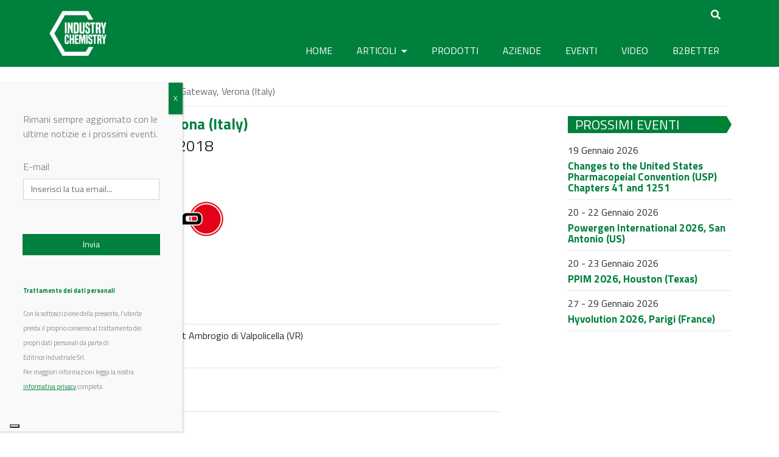

--- FILE ---
content_type: text/html; charset=UTF-8
request_url: https://www.industrychemistry.com/evento/corso-igateway-verona-italy/
body_size: 20045
content:
<!DOCTYPE html>
<html lang="it-IT">
<head>
	<meta charset="UTF-8">
	<meta http-equiv="X-UA-Compatible" content="IE=edge">
	<meta name="viewport" content="width=device-width, initial-scale=1">
	<meta name="mobile-web-app-capable" content="yes">
	<meta name="apple-mobile-web-app-capable" content="yes">
	<meta name="apple-mobile-web-app-title" content="Industry Chemistry - Il media digitale della chimica industriale">
	<link rel="profile" href="https://gmpg.org/xfn/11">
	<link rel="pingback" href="https://www.industrychemistry.com/xmlrpc.php">
	<link href="https://fonts.googleapis.com/css?family=Raleway" rel="stylesheet">
	<link href="https://fonts.googleapis.com/css?family=Titillium+Web:400,700" rel="stylesheet">
    
    <script src="https://kit.fontawesome.com/8b26e95bf4.js" crossorigin="anonymous"></script>
    
	<script>var et_site_url='https://www.industrychemistry.com';var et_post_id='26594';function et_core_page_resource_fallback(a,b){"undefined"===typeof b&&(b=a.sheet.cssRules&&0===a.sheet.cssRules.length);b&&(a.onerror=null,a.onload=null,a.href?a.href=et_site_url+"/?et_core_page_resource="+a.id+et_post_id:a.src&&(a.src=et_site_url+"/?et_core_page_resource="+a.id+et_post_id))}
</script><meta name='robots' content='index, follow, max-image-preview:large, max-snippet:-1, max-video-preview:-1' />
	<style>img:is([sizes="auto" i], [sizes^="auto," i]) { contain-intrinsic-size: 3000px 1500px }</style>
	
	<!-- This site is optimized with the Yoast SEO plugin v24.9 - https://yoast.com/wordpress/plugins/seo/ -->
	<title>Corso IGateway, Verona (Italy) - IndustryChemistry</title>
	<meta name="description" content="Il Corso IGateway è il secondo dei 4 pacchetti di formazione diversificati che la Società Open-Co ha organizzato all&#039;interno del percorso formativo per LIMS Specialist." />
	<link rel="canonical" href="https://www.industrychemistry.com/evento/corso-igateway-verona-italy/" />
	<meta property="og:locale" content="it_IT" />
	<meta property="og:type" content="article" />
	<meta property="og:title" content="Corso IGateway, Verona (Italy) - IndustryChemistry" />
	<meta property="og:description" content="Il Corso IGateway è il secondo dei 4 pacchetti di formazione diversificati che la Società Open-Co ha organizzato all&#039;interno del percorso formativo per LIMS Specialist." />
	<meta property="og:url" content="https://www.industrychemistry.com/evento/corso-igateway-verona-italy/" />
	<meta property="og:site_name" content="Industry Chemistry" />
	<meta property="article:publisher" content="https://www.facebook.com/industrychemistry.com.editriceindustriale" />
	<meta property="article:modified_time" content="2018-05-30T13:31:24+00:00" />
	<meta property="og:image" content="https://www.industrychemistry.com/wp-content/uploads/2018/05/open-co-1.jpg" />
	<meta property="og:image:width" content="320" />
	<meta property="og:image:height" content="200" />
	<meta property="og:image:type" content="image/jpeg" />
	<meta name="twitter:card" content="summary_large_image" />
	<meta name="twitter:site" content="@IndustryChem" />
	<meta name="twitter:label1" content="Tempo di lettura stimato" />
	<meta name="twitter:data1" content="1 minuto" />
	<script type="application/ld+json" class="yoast-schema-graph">{"@context":"https://schema.org","@graph":[{"@type":"WebPage","@id":"https://www.industrychemistry.com/evento/corso-igateway-verona-italy/","url":"https://www.industrychemistry.com/evento/corso-igateway-verona-italy/","name":"Corso IGateway, Verona (Italy) - IndustryChemistry","isPartOf":{"@id":"https://www.industrychemistry.com/#website"},"primaryImageOfPage":{"@id":"https://www.industrychemistry.com/evento/corso-igateway-verona-italy/#primaryimage"},"image":{"@id":"https://www.industrychemistry.com/evento/corso-igateway-verona-italy/#primaryimage"},"thumbnailUrl":"https://www.industrychemistry.com/wp-content/uploads/2018/05/open-co-1.jpg","datePublished":"2018-05-30T13:26:16+00:00","dateModified":"2018-05-30T13:31:24+00:00","description":"Il Corso IGateway è il secondo dei 4 pacchetti di formazione diversificati che la Società Open-Co ha organizzato all'interno del percorso formativo per LIMS Specialist.","breadcrumb":{"@id":"https://www.industrychemistry.com/evento/corso-igateway-verona-italy/#breadcrumb"},"inLanguage":"it-IT","potentialAction":[{"@type":"ReadAction","target":["https://www.industrychemistry.com/evento/corso-igateway-verona-italy/"]}]},{"@type":"ImageObject","inLanguage":"it-IT","@id":"https://www.industrychemistry.com/evento/corso-igateway-verona-italy/#primaryimage","url":"https://www.industrychemistry.com/wp-content/uploads/2018/05/open-co-1.jpg","contentUrl":"https://www.industrychemistry.com/wp-content/uploads/2018/05/open-co-1.jpg","width":320,"height":200,"caption":"open-co"},{"@type":"BreadcrumbList","@id":"https://www.industrychemistry.com/evento/corso-igateway-verona-italy/#breadcrumb","itemListElement":[{"@type":"ListItem","position":1,"name":"Home","item":"https://www.industrychemistry.com/"},{"@type":"ListItem","position":2,"name":"Eventi","item":"https://www.industrychemistry.com/eventi/"},{"@type":"ListItem","position":3,"name":"Corso IGateway, Verona (Italy)"}]},{"@type":"WebSite","@id":"https://www.industrychemistry.com/#website","url":"https://www.industrychemistry.com/","name":"Industry Chemistry","description":"Il media digitale della chimica industriale","publisher":{"@id":"https://www.industrychemistry.com/#organization"},"potentialAction":[{"@type":"SearchAction","target":{"@type":"EntryPoint","urlTemplate":"https://www.industrychemistry.com/?s={search_term_string}"},"query-input":{"@type":"PropertyValueSpecification","valueRequired":true,"valueName":"search_term_string"}}],"inLanguage":"it-IT"},{"@type":"Organization","@id":"https://www.industrychemistry.com/#organization","name":"Industry Chemistry","url":"https://www.industrychemistry.com/","logo":{"@type":"ImageObject","inLanguage":"it-IT","@id":"https://www.industrychemistry.com/#/schema/logo/image/","url":"https://www.industrychemistry.com/wp-content/uploads/2023/10/cropped-logo_ic_512x512.png","contentUrl":"https://www.industrychemistry.com/wp-content/uploads/2023/10/cropped-logo_ic_512x512.png","width":512,"height":512,"caption":"Industry Chemistry"},"image":{"@id":"https://www.industrychemistry.com/#/schema/logo/image/"},"sameAs":["https://www.facebook.com/industrychemistry.com.editriceindustriale","https://x.com/IndustryChem"]}]}</script>
	<!-- / Yoast SEO plugin. -->


<link rel='dns-prefetch' href='//maps.googleapis.com' />
<link rel='dns-prefetch' href='//cdn.jsdelivr.net' />
<link rel='dns-prefetch' href='//fonts.googleapis.com' />
<link rel='dns-prefetch' href='//use.fontawesome.com' />
<script type="text/javascript">
/* <![CDATA[ */
window._wpemojiSettings = {"baseUrl":"https:\/\/s.w.org\/images\/core\/emoji\/15.0.3\/72x72\/","ext":".png","svgUrl":"https:\/\/s.w.org\/images\/core\/emoji\/15.0.3\/svg\/","svgExt":".svg","source":{"concatemoji":"https:\/\/www.industrychemistry.com\/wp-includes\/js\/wp-emoji-release.min.js?ver=6.7.4"}};
/*! This file is auto-generated */
!function(i,n){var o,s,e;function c(e){try{var t={supportTests:e,timestamp:(new Date).valueOf()};sessionStorage.setItem(o,JSON.stringify(t))}catch(e){}}function p(e,t,n){e.clearRect(0,0,e.canvas.width,e.canvas.height),e.fillText(t,0,0);var t=new Uint32Array(e.getImageData(0,0,e.canvas.width,e.canvas.height).data),r=(e.clearRect(0,0,e.canvas.width,e.canvas.height),e.fillText(n,0,0),new Uint32Array(e.getImageData(0,0,e.canvas.width,e.canvas.height).data));return t.every(function(e,t){return e===r[t]})}function u(e,t,n){switch(t){case"flag":return n(e,"\ud83c\udff3\ufe0f\u200d\u26a7\ufe0f","\ud83c\udff3\ufe0f\u200b\u26a7\ufe0f")?!1:!n(e,"\ud83c\uddfa\ud83c\uddf3","\ud83c\uddfa\u200b\ud83c\uddf3")&&!n(e,"\ud83c\udff4\udb40\udc67\udb40\udc62\udb40\udc65\udb40\udc6e\udb40\udc67\udb40\udc7f","\ud83c\udff4\u200b\udb40\udc67\u200b\udb40\udc62\u200b\udb40\udc65\u200b\udb40\udc6e\u200b\udb40\udc67\u200b\udb40\udc7f");case"emoji":return!n(e,"\ud83d\udc26\u200d\u2b1b","\ud83d\udc26\u200b\u2b1b")}return!1}function f(e,t,n){var r="undefined"!=typeof WorkerGlobalScope&&self instanceof WorkerGlobalScope?new OffscreenCanvas(300,150):i.createElement("canvas"),a=r.getContext("2d",{willReadFrequently:!0}),o=(a.textBaseline="top",a.font="600 32px Arial",{});return e.forEach(function(e){o[e]=t(a,e,n)}),o}function t(e){var t=i.createElement("script");t.src=e,t.defer=!0,i.head.appendChild(t)}"undefined"!=typeof Promise&&(o="wpEmojiSettingsSupports",s=["flag","emoji"],n.supports={everything:!0,everythingExceptFlag:!0},e=new Promise(function(e){i.addEventListener("DOMContentLoaded",e,{once:!0})}),new Promise(function(t){var n=function(){try{var e=JSON.parse(sessionStorage.getItem(o));if("object"==typeof e&&"number"==typeof e.timestamp&&(new Date).valueOf()<e.timestamp+604800&&"object"==typeof e.supportTests)return e.supportTests}catch(e){}return null}();if(!n){if("undefined"!=typeof Worker&&"undefined"!=typeof OffscreenCanvas&&"undefined"!=typeof URL&&URL.createObjectURL&&"undefined"!=typeof Blob)try{var e="postMessage("+f.toString()+"("+[JSON.stringify(s),u.toString(),p.toString()].join(",")+"));",r=new Blob([e],{type:"text/javascript"}),a=new Worker(URL.createObjectURL(r),{name:"wpTestEmojiSupports"});return void(a.onmessage=function(e){c(n=e.data),a.terminate(),t(n)})}catch(e){}c(n=f(s,u,p))}t(n)}).then(function(e){for(var t in e)n.supports[t]=e[t],n.supports.everything=n.supports.everything&&n.supports[t],"flag"!==t&&(n.supports.everythingExceptFlag=n.supports.everythingExceptFlag&&n.supports[t]);n.supports.everythingExceptFlag=n.supports.everythingExceptFlag&&!n.supports.flag,n.DOMReady=!1,n.readyCallback=function(){n.DOMReady=!0}}).then(function(){return e}).then(function(){var e;n.supports.everything||(n.readyCallback(),(e=n.source||{}).concatemoji?t(e.concatemoji):e.wpemoji&&e.twemoji&&(t(e.twemoji),t(e.wpemoji)))}))}((window,document),window._wpemojiSettings);
/* ]]> */
</script>
<!-- industrychemistry.com is managing ads with Advanced Ads --><script id="indus-ready">
			window.advanced_ads_ready=function(e,a){a=a||"complete";var d=function(e){return"interactive"===a?"loading"!==e:"complete"===e};d(document.readyState)?e():document.addEventListener("readystatechange",(function(a){d(a.target.readyState)&&e()}),{once:"interactive"===a})},window.advanced_ads_ready_queue=window.advanced_ads_ready_queue||[];		</script>
		<style id='wp-emoji-styles-inline-css' type='text/css'>

	img.wp-smiley, img.emoji {
		display: inline !important;
		border: none !important;
		box-shadow: none !important;
		height: 1em !important;
		width: 1em !important;
		margin: 0 0.07em !important;
		vertical-align: -0.1em !important;
		background: none !important;
		padding: 0 !important;
	}
</style>
<link rel='stylesheet' id='wp-block-library-css' href='https://www.industrychemistry.com/wp-includes/css/dist/block-library/style.min.css?ver=6.7.4' type='text/css' media='all' />
<style id='classic-theme-styles-inline-css' type='text/css'>
/*! This file is auto-generated */
.wp-block-button__link{color:#fff;background-color:#32373c;border-radius:9999px;box-shadow:none;text-decoration:none;padding:calc(.667em + 2px) calc(1.333em + 2px);font-size:1.125em}.wp-block-file__button{background:#32373c;color:#fff;text-decoration:none}
</style>
<style id='global-styles-inline-css' type='text/css'>
:root{--wp--preset--aspect-ratio--square: 1;--wp--preset--aspect-ratio--4-3: 4/3;--wp--preset--aspect-ratio--3-4: 3/4;--wp--preset--aspect-ratio--3-2: 3/2;--wp--preset--aspect-ratio--2-3: 2/3;--wp--preset--aspect-ratio--16-9: 16/9;--wp--preset--aspect-ratio--9-16: 9/16;--wp--preset--color--black: #000000;--wp--preset--color--cyan-bluish-gray: #abb8c3;--wp--preset--color--white: #ffffff;--wp--preset--color--pale-pink: #f78da7;--wp--preset--color--vivid-red: #cf2e2e;--wp--preset--color--luminous-vivid-orange: #ff6900;--wp--preset--color--luminous-vivid-amber: #fcb900;--wp--preset--color--light-green-cyan: #7bdcb5;--wp--preset--color--vivid-green-cyan: #00d084;--wp--preset--color--pale-cyan-blue: #8ed1fc;--wp--preset--color--vivid-cyan-blue: #0693e3;--wp--preset--color--vivid-purple: #9b51e0;--wp--preset--gradient--vivid-cyan-blue-to-vivid-purple: linear-gradient(135deg,rgba(6,147,227,1) 0%,rgb(155,81,224) 100%);--wp--preset--gradient--light-green-cyan-to-vivid-green-cyan: linear-gradient(135deg,rgb(122,220,180) 0%,rgb(0,208,130) 100%);--wp--preset--gradient--luminous-vivid-amber-to-luminous-vivid-orange: linear-gradient(135deg,rgba(252,185,0,1) 0%,rgba(255,105,0,1) 100%);--wp--preset--gradient--luminous-vivid-orange-to-vivid-red: linear-gradient(135deg,rgba(255,105,0,1) 0%,rgb(207,46,46) 100%);--wp--preset--gradient--very-light-gray-to-cyan-bluish-gray: linear-gradient(135deg,rgb(238,238,238) 0%,rgb(169,184,195) 100%);--wp--preset--gradient--cool-to-warm-spectrum: linear-gradient(135deg,rgb(74,234,220) 0%,rgb(151,120,209) 20%,rgb(207,42,186) 40%,rgb(238,44,130) 60%,rgb(251,105,98) 80%,rgb(254,248,76) 100%);--wp--preset--gradient--blush-light-purple: linear-gradient(135deg,rgb(255,206,236) 0%,rgb(152,150,240) 100%);--wp--preset--gradient--blush-bordeaux: linear-gradient(135deg,rgb(254,205,165) 0%,rgb(254,45,45) 50%,rgb(107,0,62) 100%);--wp--preset--gradient--luminous-dusk: linear-gradient(135deg,rgb(255,203,112) 0%,rgb(199,81,192) 50%,rgb(65,88,208) 100%);--wp--preset--gradient--pale-ocean: linear-gradient(135deg,rgb(255,245,203) 0%,rgb(182,227,212) 50%,rgb(51,167,181) 100%);--wp--preset--gradient--electric-grass: linear-gradient(135deg,rgb(202,248,128) 0%,rgb(113,206,126) 100%);--wp--preset--gradient--midnight: linear-gradient(135deg,rgb(2,3,129) 0%,rgb(40,116,252) 100%);--wp--preset--font-size--small: 13px;--wp--preset--font-size--medium: 20px;--wp--preset--font-size--large: 36px;--wp--preset--font-size--x-large: 42px;--wp--preset--spacing--20: 0.44rem;--wp--preset--spacing--30: 0.67rem;--wp--preset--spacing--40: 1rem;--wp--preset--spacing--50: 1.5rem;--wp--preset--spacing--60: 2.25rem;--wp--preset--spacing--70: 3.38rem;--wp--preset--spacing--80: 5.06rem;--wp--preset--shadow--natural: 6px 6px 9px rgba(0, 0, 0, 0.2);--wp--preset--shadow--deep: 12px 12px 50px rgba(0, 0, 0, 0.4);--wp--preset--shadow--sharp: 6px 6px 0px rgba(0, 0, 0, 0.2);--wp--preset--shadow--outlined: 6px 6px 0px -3px rgba(255, 255, 255, 1), 6px 6px rgba(0, 0, 0, 1);--wp--preset--shadow--crisp: 6px 6px 0px rgba(0, 0, 0, 1);}:where(.is-layout-flex){gap: 0.5em;}:where(.is-layout-grid){gap: 0.5em;}body .is-layout-flex{display: flex;}.is-layout-flex{flex-wrap: wrap;align-items: center;}.is-layout-flex > :is(*, div){margin: 0;}body .is-layout-grid{display: grid;}.is-layout-grid > :is(*, div){margin: 0;}:where(.wp-block-columns.is-layout-flex){gap: 2em;}:where(.wp-block-columns.is-layout-grid){gap: 2em;}:where(.wp-block-post-template.is-layout-flex){gap: 1.25em;}:where(.wp-block-post-template.is-layout-grid){gap: 1.25em;}.has-black-color{color: var(--wp--preset--color--black) !important;}.has-cyan-bluish-gray-color{color: var(--wp--preset--color--cyan-bluish-gray) !important;}.has-white-color{color: var(--wp--preset--color--white) !important;}.has-pale-pink-color{color: var(--wp--preset--color--pale-pink) !important;}.has-vivid-red-color{color: var(--wp--preset--color--vivid-red) !important;}.has-luminous-vivid-orange-color{color: var(--wp--preset--color--luminous-vivid-orange) !important;}.has-luminous-vivid-amber-color{color: var(--wp--preset--color--luminous-vivid-amber) !important;}.has-light-green-cyan-color{color: var(--wp--preset--color--light-green-cyan) !important;}.has-vivid-green-cyan-color{color: var(--wp--preset--color--vivid-green-cyan) !important;}.has-pale-cyan-blue-color{color: var(--wp--preset--color--pale-cyan-blue) !important;}.has-vivid-cyan-blue-color{color: var(--wp--preset--color--vivid-cyan-blue) !important;}.has-vivid-purple-color{color: var(--wp--preset--color--vivid-purple) !important;}.has-black-background-color{background-color: var(--wp--preset--color--black) !important;}.has-cyan-bluish-gray-background-color{background-color: var(--wp--preset--color--cyan-bluish-gray) !important;}.has-white-background-color{background-color: var(--wp--preset--color--white) !important;}.has-pale-pink-background-color{background-color: var(--wp--preset--color--pale-pink) !important;}.has-vivid-red-background-color{background-color: var(--wp--preset--color--vivid-red) !important;}.has-luminous-vivid-orange-background-color{background-color: var(--wp--preset--color--luminous-vivid-orange) !important;}.has-luminous-vivid-amber-background-color{background-color: var(--wp--preset--color--luminous-vivid-amber) !important;}.has-light-green-cyan-background-color{background-color: var(--wp--preset--color--light-green-cyan) !important;}.has-vivid-green-cyan-background-color{background-color: var(--wp--preset--color--vivid-green-cyan) !important;}.has-pale-cyan-blue-background-color{background-color: var(--wp--preset--color--pale-cyan-blue) !important;}.has-vivid-cyan-blue-background-color{background-color: var(--wp--preset--color--vivid-cyan-blue) !important;}.has-vivid-purple-background-color{background-color: var(--wp--preset--color--vivid-purple) !important;}.has-black-border-color{border-color: var(--wp--preset--color--black) !important;}.has-cyan-bluish-gray-border-color{border-color: var(--wp--preset--color--cyan-bluish-gray) !important;}.has-white-border-color{border-color: var(--wp--preset--color--white) !important;}.has-pale-pink-border-color{border-color: var(--wp--preset--color--pale-pink) !important;}.has-vivid-red-border-color{border-color: var(--wp--preset--color--vivid-red) !important;}.has-luminous-vivid-orange-border-color{border-color: var(--wp--preset--color--luminous-vivid-orange) !important;}.has-luminous-vivid-amber-border-color{border-color: var(--wp--preset--color--luminous-vivid-amber) !important;}.has-light-green-cyan-border-color{border-color: var(--wp--preset--color--light-green-cyan) !important;}.has-vivid-green-cyan-border-color{border-color: var(--wp--preset--color--vivid-green-cyan) !important;}.has-pale-cyan-blue-border-color{border-color: var(--wp--preset--color--pale-cyan-blue) !important;}.has-vivid-cyan-blue-border-color{border-color: var(--wp--preset--color--vivid-cyan-blue) !important;}.has-vivid-purple-border-color{border-color: var(--wp--preset--color--vivid-purple) !important;}.has-vivid-cyan-blue-to-vivid-purple-gradient-background{background: var(--wp--preset--gradient--vivid-cyan-blue-to-vivid-purple) !important;}.has-light-green-cyan-to-vivid-green-cyan-gradient-background{background: var(--wp--preset--gradient--light-green-cyan-to-vivid-green-cyan) !important;}.has-luminous-vivid-amber-to-luminous-vivid-orange-gradient-background{background: var(--wp--preset--gradient--luminous-vivid-amber-to-luminous-vivid-orange) !important;}.has-luminous-vivid-orange-to-vivid-red-gradient-background{background: var(--wp--preset--gradient--luminous-vivid-orange-to-vivid-red) !important;}.has-very-light-gray-to-cyan-bluish-gray-gradient-background{background: var(--wp--preset--gradient--very-light-gray-to-cyan-bluish-gray) !important;}.has-cool-to-warm-spectrum-gradient-background{background: var(--wp--preset--gradient--cool-to-warm-spectrum) !important;}.has-blush-light-purple-gradient-background{background: var(--wp--preset--gradient--blush-light-purple) !important;}.has-blush-bordeaux-gradient-background{background: var(--wp--preset--gradient--blush-bordeaux) !important;}.has-luminous-dusk-gradient-background{background: var(--wp--preset--gradient--luminous-dusk) !important;}.has-pale-ocean-gradient-background{background: var(--wp--preset--gradient--pale-ocean) !important;}.has-electric-grass-gradient-background{background: var(--wp--preset--gradient--electric-grass) !important;}.has-midnight-gradient-background{background: var(--wp--preset--gradient--midnight) !important;}.has-small-font-size{font-size: var(--wp--preset--font-size--small) !important;}.has-medium-font-size{font-size: var(--wp--preset--font-size--medium) !important;}.has-large-font-size{font-size: var(--wp--preset--font-size--large) !important;}.has-x-large-font-size{font-size: var(--wp--preset--font-size--x-large) !important;}
:where(.wp-block-post-template.is-layout-flex){gap: 1.25em;}:where(.wp-block-post-template.is-layout-grid){gap: 1.25em;}
:where(.wp-block-columns.is-layout-flex){gap: 2em;}:where(.wp-block-columns.is-layout-grid){gap: 2em;}
:root :where(.wp-block-pullquote){font-size: 1.5em;line-height: 1.6;}
</style>
<link rel='stylesheet' id='unslider-css-css' href='https://www.industrychemistry.com/wp-content/plugins/advanced-ads-slider/public/assets/css/unslider.css?ver=1.3.2' type='text/css' media='all' />
<link rel='stylesheet' id='slider-css-css' href='https://www.industrychemistry.com/wp-content/plugins/advanced-ads-slider/public/assets/css/slider.css?ver=1.3.2' type='text/css' media='all' />
<link rel='stylesheet' id='nd_options_style-css' href='https://www.industrychemistry.com/wp-content/plugins/nd-shortcodes/css/style.css?ver=6.7.4' type='text/css' media='all' />
<link rel='stylesheet' id='wonderplugin-carousel-engine-css-css' href='https://www.industrychemistry.com/wp-content/plugins/wonderplugin-carousel/engine/wonderplugincarouselengine.css?ver=6.7.4' type='text/css' media='all' />
<link rel='stylesheet' id='hamburger.css-css' href='https://www.industrychemistry.com/wp-content/plugins/wp-responsive-menu/assets/css/wpr-hamburger.css?ver=3.1.8' type='text/css' media='all' />
<link rel='stylesheet' id='wprmenu.css-css' href='https://www.industrychemistry.com/wp-content/plugins/wp-responsive-menu/assets/css/wprmenu.css?ver=3.1.8' type='text/css' media='all' />
<style id='wprmenu.css-inline-css' type='text/css'>
@media only screen and ( max-width: 768px ) {html body div.wprm-wrapper {overflow: scroll;}html body div.wprm-overlay{ background: rgb(0,0,0) }#wprmenu_bar {background-image: url();background-size: cover ;background-repeat: repeat;}#wprmenu_bar {background-color: #00803d;}html body div#mg-wprm-wrap .wpr_submit .icon.icon-search {color: #ffffff;}#wprmenu_bar .menu_title,#wprmenu_bar .wprmenu_icon_menu,#wprmenu_bar .menu_title a {color: #f2f2f2;}#wprmenu_bar .menu_title a {font-size: 20px;font-weight: normal;}#mg-wprm-wrap li.menu-item a {font-size: 15px;text-transform: uppercase;font-weight: normal;}#mg-wprm-wrap li.menu-item-has-children ul.sub-menu a {font-size: 15px;text-transform: uppercase;font-weight: normal;}#mg-wprm-wrap li.current-menu-item > a {background: #5faa63;}#mg-wprm-wrap li.current-menu-item > a,#mg-wprm-wrap li.current-menu-item span.wprmenu_icon{color: #ffffff !important;}#mg-wprm-wrap {background-color: #00803d;}.cbp-spmenu-push-toright,.cbp-spmenu-push-toright .mm-slideout {left: 80% ;}.cbp-spmenu-push-toleft {left: -80% ;}#mg-wprm-wrap.cbp-spmenu-right,#mg-wprm-wrap.cbp-spmenu-left,#mg-wprm-wrap.cbp-spmenu-right.custom,#mg-wprm-wrap.cbp-spmenu-left.custom,.cbp-spmenu-vertical {width: 80%;max-width: 400px;}#mg-wprm-wrap ul#wprmenu_menu_ul li.menu-item a,div#mg-wprm-wrap ul li span.wprmenu_icon {color: #ffffff;}#mg-wprm-wrap ul#wprmenu_menu_ul li.menu-item:valid ~ a{color: #ffffff;}#mg-wprm-wrap ul#wprmenu_menu_ul li.menu-item a:hover {background: #5faa63;color: #ffffff !important;}div#mg-wprm-wrap ul>li:hover>span.wprmenu_icon {color: #ffffff !important;}.wprmenu_bar .hamburger-inner,.wprmenu_bar .hamburger-inner::before,.wprmenu_bar .hamburger-inner::after {background: #ffffff;}.wprmenu_bar .hamburger:hover .hamburger-inner,.wprmenu_bar .hamburger:hover .hamburger-inner::before,.wprmenu_bar .hamburger:hover .hamburger-inner::after {background: #ffffff;}#wprmenu_menu.left {width:80%;left: -80%;right: auto;}#wprmenu_menu.right {width:80%;right: -80%;left: auto;}.wprmenu_bar .hamburger {float: right;}.wprmenu_bar #custom_menu_icon.hamburger {top: px;right: 0px;float: right;background-color: #cccccc;}html body div#wprmenu_bar {height : 42px;}#mg-wprm-wrap.cbp-spmenu-left,#mg-wprm-wrap.cbp-spmenu-right,#mg-widgetmenu-wrap.cbp-spmenu-widget-left,#mg-widgetmenu-wrap.cbp-spmenu-widget-right {top: 42px !important;}#wrapper-navbar{ display: none !important; }.wpr_custom_menu #custom_menu_icon {display: block;}html { padding-top: 42px !important; }#wprmenu_bar,#mg-wprm-wrap { display: block; }div#wpadminbar { position: fixed; }}
</style>
<link rel='stylesheet' id='wpr_icons-css' href='https://www.industrychemistry.com/wp-content/plugins/wp-responsive-menu/inc/assets/icons/wpr-icons.css?ver=3.1.8' type='text/css' media='all' />
<link rel='stylesheet' id='wpum-frontend-css' href='https://www.industrychemistry.com/wp-content/plugins/wp-user-manager/assets/css/wpum.min.css?ver=2.9.12' type='text/css' media='all' />
<link rel='stylesheet' id='et_monarch-css-css' href='https://www.industrychemistry.com/wp-content/plugins/monarch/css/style.css?ver=1.4.14' type='text/css' media='all' />
<link rel='stylesheet' id='et-gf-open-sans-css' href='https://fonts.googleapis.com/css?family=Open+Sans:400,700' type='text/css' media='all' />
<link rel='stylesheet' id='font-awesome-v4shim-css' href='https://www.industrychemistry.com/wp-content/plugins/types/vendor/toolset/toolset-common/res/lib/font-awesome/css/v4-shims.css?ver=5.13.0' type='text/css' media='screen' />
<link rel='stylesheet' id='font-awesome-css' href='https://www.industrychemistry.com/wp-content/plugins/types/vendor/toolset/toolset-common/res/lib/font-awesome/css/all.css?ver=5.13.0' type='text/css' media='screen' />
<link rel='stylesheet' id='child-understrap-style-css' href='https://www.industrychemistry.com/wp-content/themes/understrap-child022/style.css?ver=6.7.4' type='text/css' media='all' />
<link rel='stylesheet' id='child-understrap-styles-css' href='https://www.industrychemistry.com/wp-content/themes/understrap-child022/css/child-theme.min.css?ver=0.2.1' type='text/css' media='all' />
<link rel='stylesheet' id='slick-carousel-css' href='https://cdn.jsdelivr.net/npm/slick-carousel@1.8.1/slick/slick.css?ver=1.8.1' type='text/css' media='all' />
<link rel='stylesheet' id='searchwp-forms-css' href='https://www.industrychemistry.com/wp-content/plugins/searchwp/assets/css/frontend/search-forms.css?ver=4.3.17' type='text/css' media='all' />
<link rel='stylesheet' id='popup-maker-site-css' href='//www.industrychemistry.com/wp-content/uploads/pum/pum-site-styles.css?generated=1741729034&#038;ver=1.20.4' type='text/css' media='all' />
<link rel='stylesheet' id='bfa-font-awesome-css' href='https://use.fontawesome.com/releases/v5.15.4/css/all.css?ver=2.0.3' type='text/css' media='all' />
<link rel='stylesheet' id='bfa-font-awesome-v4-shim-css' href='https://use.fontawesome.com/releases/v5.15.4/css/v4-shims.css?ver=2.0.3' type='text/css' media='all' />
<style id='bfa-font-awesome-v4-shim-inline-css' type='text/css'>

			@font-face {
				font-family: 'FontAwesome';
				src: url('https://use.fontawesome.com/releases/v5.15.4/webfonts/fa-brands-400.eot'),
				url('https://use.fontawesome.com/releases/v5.15.4/webfonts/fa-brands-400.eot?#iefix') format('embedded-opentype'),
				url('https://use.fontawesome.com/releases/v5.15.4/webfonts/fa-brands-400.woff2') format('woff2'),
				url('https://use.fontawesome.com/releases/v5.15.4/webfonts/fa-brands-400.woff') format('woff'),
				url('https://use.fontawesome.com/releases/v5.15.4/webfonts/fa-brands-400.ttf') format('truetype'),
				url('https://use.fontawesome.com/releases/v5.15.4/webfonts/fa-brands-400.svg#fontawesome') format('svg');
			}

			@font-face {
				font-family: 'FontAwesome';
				src: url('https://use.fontawesome.com/releases/v5.15.4/webfonts/fa-solid-900.eot'),
				url('https://use.fontawesome.com/releases/v5.15.4/webfonts/fa-solid-900.eot?#iefix') format('embedded-opentype'),
				url('https://use.fontawesome.com/releases/v5.15.4/webfonts/fa-solid-900.woff2') format('woff2'),
				url('https://use.fontawesome.com/releases/v5.15.4/webfonts/fa-solid-900.woff') format('woff'),
				url('https://use.fontawesome.com/releases/v5.15.4/webfonts/fa-solid-900.ttf') format('truetype'),
				url('https://use.fontawesome.com/releases/v5.15.4/webfonts/fa-solid-900.svg#fontawesome') format('svg');
			}

			@font-face {
				font-family: 'FontAwesome';
				src: url('https://use.fontawesome.com/releases/v5.15.4/webfonts/fa-regular-400.eot'),
				url('https://use.fontawesome.com/releases/v5.15.4/webfonts/fa-regular-400.eot?#iefix') format('embedded-opentype'),
				url('https://use.fontawesome.com/releases/v5.15.4/webfonts/fa-regular-400.woff2') format('woff2'),
				url('https://use.fontawesome.com/releases/v5.15.4/webfonts/fa-regular-400.woff') format('woff'),
				url('https://use.fontawesome.com/releases/v5.15.4/webfonts/fa-regular-400.ttf') format('truetype'),
				url('https://use.fontawesome.com/releases/v5.15.4/webfonts/fa-regular-400.svg#fontawesome') format('svg');
				unicode-range: U+F004-F005,U+F007,U+F017,U+F022,U+F024,U+F02E,U+F03E,U+F044,U+F057-F059,U+F06E,U+F070,U+F075,U+F07B-F07C,U+F080,U+F086,U+F089,U+F094,U+F09D,U+F0A0,U+F0A4-F0A7,U+F0C5,U+F0C7-F0C8,U+F0E0,U+F0EB,U+F0F3,U+F0F8,U+F0FE,U+F111,U+F118-F11A,U+F11C,U+F133,U+F144,U+F146,U+F14A,U+F14D-F14E,U+F150-F152,U+F15B-F15C,U+F164-F165,U+F185-F186,U+F191-F192,U+F1AD,U+F1C1-F1C9,U+F1CD,U+F1D8,U+F1E3,U+F1EA,U+F1F6,U+F1F9,U+F20A,U+F247-F249,U+F24D,U+F254-F25B,U+F25D,U+F267,U+F271-F274,U+F279,U+F28B,U+F28D,U+F2B5-F2B6,U+F2B9,U+F2BB,U+F2BD,U+F2C1-F2C2,U+F2D0,U+F2D2,U+F2DC,U+F2ED,U+F328,U+F358-F35B,U+F3A5,U+F3D1,U+F410,U+F4AD;
			}
		
</style>
<script type="text/javascript" src="https://www.industrychemistry.com/wp-includes/js/jquery/jquery.min.js?ver=3.7.1" id="jquery-core-js"></script>
<script type="text/javascript" src="https://www.industrychemistry.com/wp-includes/js/jquery/jquery-migrate.min.js?ver=3.4.1" id="jquery-migrate-js"></script>
<script type="text/javascript" src="https://www.industrychemistry.com/wp-content/plugins/advanced-ads-slider/public/assets/js/unslider.min.js?ver=1.3.2" id="unslider-js-js"></script>
<script type="text/javascript" src="https://www.industrychemistry.com/wp-content/plugins/advanced-ads-slider/public/assets/js/jquery.event.move.js?ver=1.3.2" id="unslider-move-js-js"></script>
<script type="text/javascript" src="https://www.industrychemistry.com/wp-content/plugins/advanced-ads-slider/public/assets/js/jquery.event.swipe.js?ver=1.3.2" id="unslider-swipe-js-js"></script>
<script type="text/javascript" src="https://www.industrychemistry.com/wp-includes/js/dist/hooks.min.js?ver=4d63a3d491d11ffd8ac6" id="wp-hooks-js"></script>
<script type="text/javascript" id="say-what-js-js-extra">
/* <![CDATA[ */
var say_what_data = {"replacements":{"wpum|Update Profile|":"Aggiorna profilo","wpum|Remember Me|":"Ricordami","wpum|Login|":"Accedi","understrap-child|Sorry, but nothing matched your search terms. Please try again with some different keywords.|":"Spiacente, ma non ci sono riscontri con i tuoi termini di ricerca. Per favore riprova con altre parole chiave."}};
/* ]]> */
</script>
<script type="text/javascript" src="https://www.industrychemistry.com/wp-content/plugins/say-what/assets/build/frontend.js?ver=fd31684c45e4d85aeb4e" id="say-what-js-js"></script>
<script type="text/javascript" src="https://www.industrychemistry.com/wp-content/plugins/wonderplugin-carousel/engine/wonderplugincarouselskins.js?ver=13.0C" id="wonderplugin-carousel-skins-script-js"></script>
<script type="text/javascript" src="https://www.industrychemistry.com/wp-content/plugins/wonderplugin-carousel/engine/wonderplugincarousel.js?ver=13.0C" id="wonderplugin-carousel-script-js"></script>
<script type="text/javascript" src="https://www.industrychemistry.com/wp-content/plugins/wp-responsive-menu/assets/js/modernizr.custom.js?ver=3.1.8" id="modernizr-js"></script>
<script type="text/javascript" src="https://www.industrychemistry.com/wp-content/plugins/wp-responsive-menu/assets/js/touchSwipe.js?ver=3.1.8" id="touchSwipe-js"></script>
<script type="text/javascript" id="wprmenu.js-js-extra">
/* <![CDATA[ */
var wprmenu = {"zooming":"","from_width":"768","push_width":"400","menu_width":"80","parent_click":"","swipe":"","enable_overlay":"1","wprmenuDemoId":""};
/* ]]> */
</script>
<script type="text/javascript" src="https://www.industrychemistry.com/wp-content/plugins/wp-responsive-menu/assets/js/wprmenu.js?ver=3.1.8" id="wprmenu.js-js"></script>
<link rel="https://api.w.org/" href="https://www.industrychemistry.com/wp-json/" /><link rel="alternate" title="oEmbed (JSON)" type="application/json+oembed" href="https://www.industrychemistry.com/wp-json/oembed/1.0/embed?url=https%3A%2F%2Fwww.industrychemistry.com%2Fevento%2Fcorso-igateway-verona-italy%2F" />
<link rel="alternate" title="oEmbed (XML)" type="text/xml+oembed" href="https://www.industrychemistry.com/wp-json/oembed/1.0/embed?url=https%3A%2F%2Fwww.industrychemistry.com%2Fevento%2Fcorso-igateway-verona-italy%2F&#038;format=xml" />
<!-- HFCM by 99 Robots - Snippet # 1: GTM head -->
<!-- Google Tag Manager -->
<script>(function(w,d,s,l,i){w[l]=w[l]||[];w[l].push({'gtm.start':
new Date().getTime(),event:'gtm.js'});var f=d.getElementsByTagName(s)[0],
j=d.createElement(s),dl=l!='dataLayer'?'&l='+l:'';j.async=true;j.src=
'https://www.googletagmanager.com/gtm.js?id='+i+dl;f.parentNode.insertBefore(j,f);
})(window,document,'script','dataLayer','GTM-53798PV');</script>
<!-- End Google Tag Manager -->
<!-- /end HFCM by 99 Robots -->
<!-- HFCM by 99 Robots - Snippet # 3: BANNER head -->
<script async type="text/plain" class="_iub_cs_activate" data-iub-purposes="5" src="https://securepubads.g.doubleclick.net/tag/js/gpt.js"></script>
<script type="text/plain" class="_iub_cs_activate" data-iub-purposes="5">
  window.googletag = window.googletag || {cmd: []};
  googletag.cmd.push(function() {
    googletag.defineSlot('/279935231/IC_ARTICOLO_336X280', [336, 280], 'div-gpt-ad-1718981373961-0').addService(googletag.pubads());
    googletag.pubads().enableSingleRequest();
    googletag.enableServices();
  });
</script>

<script async type="text/plain" class="_iub_cs_activate" data-iub-purposes="5" src="https://securepubads.g.doubleclick.net/tag/js/gpt.js"></script>
<script type="text/plain" class="_iub_cs_activate" data-iub-purposes="5">
  window.googletag = window.googletag || {cmd: []};
  googletag.cmd.push(function() {
    googletag.defineSlot('/279935231/IC_FOOTER_336X280', [336, 280], 'div-gpt-ad-1718981488484-0').addService(googletag.pubads());
    googletag.pubads().enableSingleRequest();
    googletag.enableServices();
  });
</script>

<script async type="text/plain" class="_iub_cs_activate" data-iub-purposes="5" src="https://securepubads.g.doubleclick.net/tag/js/gpt.js"></script>
<script type="text/plain" class="_iub_cs_activate" data-iub-purposes="5">
  window.googletag = window.googletag || {cmd: []};
  googletag.cmd.push(function() {
    googletag.defineSlot('/279935231/IC_SLIDE1_PRINCIPALE_930X180', [930, 180], 'div-gpt-ad-1718976866306-0').addService(googletag.pubads());
    googletag.pubads().enableSingleRequest();
    googletag.enableServices();
  });
</script>

<script async type="text/plain" class="_iub_cs_activate" data-iub-purposes="5" src="https://securepubads.g.doubleclick.net/tag/js/gpt.js"></script>
<script type="text/plain" class="_iub_cs_activate" data-iub-purposes="5">
  window.googletag = window.googletag || {cmd: []};
  googletag.cmd.push(function() {
    googletag.defineSlot('/279935231/IC_SLIDE2_PRINCIPALE_930X180', [930, 180], 'div-gpt-ad-1718976912720-0').addService(googletag.pubads());
    googletag.pubads().enableSingleRequest();
    googletag.enableServices();
  });
</script>

<script async type="text/plain" class="_iub_cs_activate" data-iub-purposes="5" src="https://securepubads.g.doubleclick.net/tag/js/gpt.js"></script>
<script type="text/plain" class="_iub_cs_activate" data-iub-purposes="5">
  window.googletag = window.googletag || {cmd: []};
  googletag.cmd.push(function() {
    googletag.defineSlot('/279935231/IC_SLIDE1_PRINCIPALE_300X250', [300, 250], 'div-gpt-ad-1718977052802-0').addService(googletag.pubads());
    googletag.pubads().enableSingleRequest();
    googletag.enableServices();
  });
</script>

<script async type="text/plain" class="_iub_cs_activate" data-iub-purposes="5" src="https://securepubads.g.doubleclick.net/tag/js/gpt.js"></script>
<script type="text/plain" class="_iub_cs_activate" data-iub-purposes="5">
  window.googletag = window.googletag || {cmd: []};
  googletag.cmd.push(function() {
    googletag.defineSlot('/279935231/IC_SLIDE2_PRINCIPALE_300X250', [300, 250], 'div-gpt-ad-1718977084782-0').addService(googletag.pubads());
    googletag.pubads().enableSingleRequest();
    googletag.enableServices();
  });
</script>

<script async type="text/plain" class="_iub_cs_activate" data-iub-purposes="5" src="https://securepubads.g.doubleclick.net/tag/js/gpt.js"></script>
<script type="text/plain" class="_iub_cs_activate" data-iub-purposes="5">
  window.googletag = window.googletag || {cmd: []};
  googletag.cmd.push(function() {
    googletag.defineSlot('/279935231/C_SLIDE1_SECONDARIO_930X180', [930, 180], 'div-gpt-ad-1718977487608-0').addService(googletag.pubads());
    googletag.pubads().enableSingleRequest();
    googletag.enableServices();
  });
</script>

<script async type="text/plain" class="_iub_cs_activate" data-iub-purposes="5" src="https://securepubads.g.doubleclick.net/tag/js/gpt.js"></script>
<script type="text/plain" class="_iub_cs_activate" data-iub-purposes="5">
  window.googletag = window.googletag || {cmd: []};
  googletag.cmd.push(function() {
    googletag.defineSlot('/279935231/IC_SLIDE2_SECONDARIO_930X180', [930, 180], 'div-gpt-ad-1718977527285-0').addService(googletag.pubads());
    googletag.pubads().enableSingleRequest();
    googletag.enableServices();
  });
</script>

<script async type="text/plain" class="_iub_cs_activate" data-iub-purposes="5" src="https://securepubads.g.doubleclick.net/tag/js/gpt.js"></script>
<script type="text/plain" class="_iub_cs_activate" data-iub-purposes="5">
  window.googletag = window.googletag || {cmd: []};
  googletag.cmd.push(function() {
    googletag.defineSlot('/279935231/IC_SLIDE1_SECONDARIO_300X250', [300, 250], 'div-gpt-ad-1718978030142-0').addService(googletag.pubads());
    googletag.pubads().enableSingleRequest();
    googletag.enableServices();
  });
</script>

<script async type="text/plain" class="_iub_cs_activate" data-iub-purposes="5" src="https://securepubads.g.doubleclick.net/tag/js/gpt.js"></script>
<script type="text/plain" class="_iub_cs_activate" data-iub-purposes="5">
  window.googletag = window.googletag || {cmd: []};
  googletag.cmd.push(function() {
    googletag.defineSlot('/279935231/IC_SLIDE2_SECONDARIO_300X250', [300, 250], 'div-gpt-ad-1718978066485-0').addService(googletag.pubads());
    googletag.pubads().enableSingleRequest();
    googletag.enableServices();
  });
</script>

<!-- /end HFCM by 99 Robots -->
<!-- HFCM by 99 Robots - Snippet # 4: verifica search -->
<meta name="google-site-verification" content="vQarBEubXljFWmV5wLP6SRhvpj_rTJXiNFCmbZBl_kU" />
<!-- /end HFCM by 99 Robots -->
<style type="text/css" id="et-social-custom-css">
				 
			</style><link rel="preload" href="https://www.industrychemistry.com/wp-content/plugins/monarch/core/admin/fonts/modules.ttf" as="font" crossorigin="anonymous">  <script>
    (function($) {
      $(document).on('facetwp-refresh', function() {
        if ( FWP.soft_refresh == true)  {
          FWP.enable_scroll = true;
        } else {
          FWP.enable_scroll = false;
        }
      });
      $(document).on('facetwp-loaded', function() {
        if (FWP.enable_scroll == true) {
          $('html, body').animate({
            scrollTop: 0 // Scroll to the top of the page
          }, 500);
        }
      });
    })(jQuery);
  </script>
<meta name="generator" content="Powered by WPBakery Page Builder - drag and drop page builder for WordPress."/>
<link rel="icon" href="https://www.industrychemistry.com/wp-content/uploads/2017/02/cropped-ic-32x32.jpg" sizes="32x32" />
<link rel="icon" href="https://www.industrychemistry.com/wp-content/uploads/2017/02/cropped-ic-192x192.jpg" sizes="192x192" />
<link rel="apple-touch-icon" href="https://www.industrychemistry.com/wp-content/uploads/2017/02/cropped-ic-180x180.jpg" />
<meta name="msapplication-TileImage" content="https://www.industrychemistry.com/wp-content/uploads/2017/02/cropped-ic-270x270.jpg" />
		<style type="text/css" id="wp-custom-css">
			/*---LANDING---*/

.single-landing .testata{
	display:none;
}

.single-landing .wrapper-navbar{
	display:none;
}

.single-landing .breadcrumb{
	display:none;
}

.single-landing #wrapper-footer{
	display:none;
}

.single-landing .webinar-registration-header em{
	display:none;
}

.single-landing #wprmenu_bar{
	display:none;
}

.single-landing .piedeAlto {
  margin-top:0px !important;
	border-top: none !important;
}

@media only screen and (max-width: 768px) {
.single-landing .contenitoreArticolo {
	margin-top: -42px !important;
}
}


.page-id-62104 .formNL{
	width:50%;
}




.hDesktop{
	display:none;
}


.btn-azzera{
	color: #5faa63;
  background-color: #fff;
  border-color: #fff;
}

.menuAzienda{
	display:none !important;
}



.facetwp-facet-azienda_eventi  {
	width:100% !important;
    padding: 0px 0px 0px 0px;
    text-overflow: ellipsis;
    white-space: nowrap;
    overflow:visible !important;
}


@media only screen and (max-width: 768px) {

.menu-item { 
    width: 100% !important;
}
	
.hMobile{
   	display:none !important;
}
	
.hDesktop{
	display:block !important;
}
	
}	




.facetwp-facet-azienda_eventi .fs-wrap .fs-dropdown{
	width: 100% !important;
}

.facetwp-facet-select_luoghi_eventi .fs-wrap .fs-dropdown{
	width: 100% !important;
}

.facetwp-facet-azienda_eventi {
padding: 0px 0px 0px 0px !important; 
}


.post-type-archive .facetwp-facet-categoria_aziende .fs-label-wrap{
	width:100% !important;
}

.post-type-archive .facetwp-facet-categoria_aziende .fs-dropdown{
	width:100% !important;
}


.post-type-archive-prodotti .facetwp-facet-azienda .fs-dropdown{
	width:100% !important;
}



.nav .current-menu-item a, .current-menu-parent a {
color: #ffffff !important;
border-bottom: 5px solid #5faa63;
background-color: #5faa63;
border-bottom-color: #5faa63 !important;
}

.current-menu-parent ul li a {
color: #ffffff !important;
border-bottom: 1px solid #5faa63 !important;
background-color: #5faa63 !important;
}

div#mg-wprm-wrap form.wpr-search-form button.wpr_submit {
position: absolute;
top: 26px !important;
right: 0px;
background-color: transparent;
color: #000;
width: 35px;
height: 35px;
padding: 0px 8px;
border: none;
}



#wrapper-footer {
    background-image: url(https://www.industrychemistry.com/wp-content/uploads/2021/09/sfondoFooter_00.jpg);
    background-size: cover;
    background-position: top center !important;
    padding-top: 40px !important;
    padding-bottom: 20px;
    color: #333;
}

.site-info {
    margin-top: 10px !important;
}

#wrapper-footer a{
    color: #333;
}

#wrapper-footer .textwidget a{
	color:#5faa63;
}		</style>
		<noscript><style> .wpb_animate_when_almost_visible { opacity: 1; }</style></noscript>	
<style>
	
body, input, .button-primary, .button{
	font-family: "Titillium Web", sans-serif;
}
body{
	font-size: 1rem;
}

</style>
	
   
<script>
	jQuery(document).ready(function (){		
			
		jQuery('.iconaCerca').click(function(){
			
            jQuery(this).siblings('.formCerca').toggleClass( "nascosto" );
			
		});
	
		
	});
</script>    

</head>

<body class="evento-template-default single single-evento postid-26594 wp-custom-logo et_monarch group-blog wpb-js-composer js-comp-ver-6.5.0 vc_responsive aa-prefix-indus-">

 
	
  
      
    
    
	<!-- ******************* The Navbar Area ******************* -->


 <div  class="wrapper-fluid wrapper-navbar" id="wrapper-navbar">
  <nav style="height: 110px;" class="navbar navbar-toggleable-sm " data-toggle="affix">

      <div class="container">
       
    <div class="boxCerca" style="position: absolute; top: 0px; right: 0px;">
        
    <i class="fa fa-search iconaCerca" style="position: absolute; top:15px; right: 26px; color:#fff;" aria-hidden="true"></i>
        
    <form class="formCerca nascosto" style="position: absolute; top:5px; right: 50px;" method="get" id="searchform" action="https://www.industrychemistry.com/" role="search" data-dashlane-rid="b0f0c077168a6712" data-form-type="">
    
	<div class="input-group" style="width: 250px;">
		<input class="field form-control formControlCerca" id="s" name="s" type="text" placeholder="Cerca …" data-dashlane-rid="3d1f302e93a8bb83" data-form-type="">
	</div>
</form>
   
        
    </div>
                                
                
		
				<button class="navbar-toggler" type="button" data-toggle="collapse" data-target="#navbarNavDropdown" aria-controls="navbarNavDropdown" aria-expanded="false" aria-label="Toggle navigation">
					<span class="navbar-toggler-icon"></span>
				</button>

					<!-- Your site title as branding in the menu -->
					<a href="https://www.industrychemistry.com/" class="navbar-brand custom-logo-link" rel="home"><img width="512" height="512" src="https://www.industrychemistry.com/wp-content/uploads/2023/10/cropped-logo_ic_512x512.png" class="img-responsive" alt="Industry Chemistry" decoding="async" fetchpriority="high" srcset="https://www.industrychemistry.com/wp-content/uploads/2023/10/cropped-logo_ic_512x512.png 512w, https://www.industrychemistry.com/wp-content/uploads/2023/10/cropped-logo_ic_512x512-300x300.png 300w, https://www.industrychemistry.com/wp-content/uploads/2023/10/cropped-logo_ic_512x512-150x150.png 150w, https://www.industrychemistry.com/wp-content/uploads/2023/10/cropped-logo_ic_512x512-60x60.png 60w" sizes="(max-width: 512px) 100vw, 512px" /></a><!-- end custom logo -->

				<!-- The WordPress Menu goes here -->
				<div id="navbarNavDropdown" class="collapse navbar-collapse"><ul id="main-menu" class="nav navbar-nav float-right"><li id="menu-item-14415" class="menu-item menu-item-type-post_type menu-item-object-page menu-item-home nav-item menu-item-14415"><a title="Home" href="https://www.industrychemistry.com/" class="nav-link">Home</a></li>
<li id="menu-item-40103" class="linkArticoli menu-item menu-item-type-taxonomy menu-item-object-category menu-item-has-children nav-item menu-item-40103 dropdown"><a title="ARTICOLI" href="#" data-toggle="dropdown" class="nav-link dropdown-toggle">ARTICOLI <span class="caret"></span></a>
<ul class=" dropdown-menu" role="menu">
	<li id="menu-item-14414" class="menu-item menu-item-type-taxonomy menu-item-object-category nav-item menu-item-14414"><a title="Ambiente" href="https://www.industrychemistry.com/category/ambiente/" class="nav-link">Ambiente</a></li>
	<li id="menu-item-14412" class="menu-item menu-item-type-taxonomy menu-item-object-category nav-item menu-item-14412"><a title="Chimico e Farmaceutico" href="https://www.industrychemistry.com/category/chimico-farmaceutico/" class="nav-link">Chimico e Farmaceutico</a></li>
	<li id="menu-item-14413" class="menu-item menu-item-type-taxonomy menu-item-object-category nav-item menu-item-14413"><a title="Energia" href="https://www.industrychemistry.com/category/energia/" class="nav-link">Energia</a></li>
	<li id="menu-item-14411" class="menu-item menu-item-type-taxonomy menu-item-object-category nav-item menu-item-14411"><a title="Petrolchimico e Oil&amp;Gas" href="https://www.industrychemistry.com/category/petrolchimico-oil-gas/" class="nav-link">Petrolchimico e Oil&amp;Gas</a></li>
</ul>
</li>
<li id="menu-item-58187" class="menu-item menu-item-type-post_type menu-item-object-page nav-item menu-item-58187"><a title="PRODOTTI" href="https://www.industrychemistry.com/elenco-prodotti/" class="nav-link">PRODOTTI</a></li>
<li id="menu-item-58207" class="menu-item menu-item-type-post_type menu-item-object-page nav-item menu-item-58207"><a title="AZIENDE" href="https://www.industrychemistry.com/home-aziende/" class="nav-link">AZIENDE</a></li>
<li id="menu-item-14410" class="menu-item menu-item-type-custom menu-item-object-custom nav-item menu-item-14410"><a title="EVENTI" href="/home-eventi/" class="nav-link">EVENTI</a></li>
<li id="menu-item-42124" class="menu-item menu-item-type-custom menu-item-object-custom nav-item menu-item-42124"><a title="VIDEO" href="/video/" class="nav-link">VIDEO</a></li>
<li id="menu-item-43740" class="menu-item menu-item-type-custom menu-item-object-custom nav-item menu-item-43740"><a title="B2BETTER" target="_blank" href="https://www.editriceindustriale.it/landing/b2better-digital-talk/" class="nav-link">B2BETTER</a></li>
</ul></div>						</div><!-- .container -->
			
		</nav><!-- .site-navigation -->

	</div><!-- .wrapper-navbar end -->
<div class="wrapper" id="single-wrapper">

	<div class="container" id="content" tabindex="-1">

		<!--<div class="row">-->

			<!-- Do the left sidebar check -->
			
			<main class="site-main" id="main">

				
					
<div class="container hidden-md-down">
    <nav id="breadcrumbs" class="breadcrumb"><a class=" breadcrumb-item bread-link bread-home" href="https://www.industrychemistry.com" title="Homepage">Homepage</a><a class="  breadcrumb-item bread-cat bread-custom-post-type-evento" href="https://www.industrychemistry.com/eventi/" title="Eventi">Eventi</a><span class=" breadcrumb-item active  item-26594"><span class=" bread-26594" title="Corso IGateway, Verona (Italy)">Corso IGateway, Verona (Italy)</span></span></nav></div>

<article class="post-26594 evento type-evento status-publish has-post-thumbnail hentry" id="post-26594">

<div class="row">
<div class="col-md-8">
    

        
<div class="entry-meta"><span class="posted-on">Pubblicato il <a href="https://www.industrychemistry.com/evento/corso-igateway-verona-italy/" rel="bookmark"><time class="entry-date published" datetime="2018-05-30T15:26:16+02:00">30 Maggio 2018</time><time class="updated" datetime="2018-05-30T15:31:24+02:00">30 Maggio 2018</time></a></span><span class="byline"> da <span class="author vcard"><a class="url fn n" href="https://www.industrychemistry.com/author/erica/">Erica</a></span></span></div><!-- .entry-meta -->

<div class="row">
<div class="col-md-8">
    
<h1 class="titoloSingolo">Corso IGateway, Verona (Italy)</h1><h5 class="dataSingolo">20 - 21 Settembre 2018</h5>
					
				 				
<div style="display:none;" class="acf-map googlemap_wrap">
<div class="marker" data-lat="45.5218856"
data-lng="10.865026599999965"></div>
</div>
					 					

				
</div><!-- chiusura col-md-8 -->         

<div  class="col-md-12">
    
<img width="320" height="200" src="https://www.industrychemistry.com/wp-content/uploads/2018/05/open-co-1.jpg" class="attachment-large size-large wp-post-image" alt="open-co" decoding="async" srcset="https://www.industrychemistry.com/wp-content/uploads/2018/05/open-co-1.jpg 320w, https://www.industrychemistry.com/wp-content/uploads/2018/05/open-co-1-150x94.jpg 150w, https://www.industrychemistry.com/wp-content/uploads/2018/05/open-co-1-300x188.jpg 300w" sizes="(max-width: 320px) 100vw, 320px" />
<h6 style="margin-top:20px;">INFO E DETTAGLI</h6>
                   
<div class="boxInfoEvento"><i class="fa fa-map-marker" aria-hidden="true"></i>
<strong>Luogo</strong>
<hr>
                       
<span>Via Corte Ronchi 81c, 37015 Sant Ambrogio di Valpolicella (VR)</span>	<!--  <span>Italia</span> -->			
	
					
</div>

<div class="boxInfoEvento"><i class="fa fa-desktop" aria-hidden="true"></i>
<strong>Sito</strong>
<hr>
 <a href="https://www.openco.it/corsi-lims-2018/">Visita il sito dell'evento</a> </div>

<div class="boxInfoEvento"><i class="fa fa-info-circle" aria-hidden="true"></i>
<strong>Info</strong>
<hr>
 <a href="mailto:marketing@openco.it">Manda una mail</a> </div>


</div><!-- chiusura col-md-4 -->
</div><!-- chiusura row -->
    
</div><!-- chiusura col-md-8 -->


<div class="col-md-3 offset-md-1 widget-area" id="secondary" role="complementary">

<div class="titoloSezionePiccolo">
<h1>PROSSIMI EVENTI</h1>
</div>
    
 
<h6 class="dataGrigliaEventi">19 Gennaio 2026</h6>
<h5 class="titoloElementiGriglia rigaFondo"><a href="https://www.industrychemistry.com/evento/changes-to-the-united-states-pharmacopeial-convention-usp-chapters-41-and-1251/"> Changes to the United States Pharmacopeial Convention (USP) Chapters 41 and 1251</a></h5>
        
 
<h6 class="dataGrigliaEventi">20 - 22 Gennaio 2026</h6>
<h5 class="titoloElementiGriglia rigaFondo"><a href="https://www.industrychemistry.com/evento/powergen-international-2026-san-antonio-us/"> Powergen International 2026, San Antonio (US)</a></h5>
        
 
<h6 class="dataGrigliaEventi">20 - 23 Gennaio 2026</h6>
<h5 class="titoloElementiGriglia rigaFondo"><a href="https://www.industrychemistry.com/evento/ppim-2026-houston-texas/"> PPIM 2026, Houston (Texas)</a></h5>
        
 
<h6 class="dataGrigliaEventi">27 - 29 Gennaio 2026</h6>
<h5 class="titoloElementiGriglia rigaFondo"><a href="https://www.industrychemistry.com/evento/hyvolution-2026-parigi-france/"> Hyvolution 2026, Parigi (France)</a></h5>
        

</div><!-- #secondary -->
</div><!-- chiusura row -->
    

    
<div class="contenutoEvento">
<p style="text-align: justify;">Il Corso <strong>IGateway</strong> è il secondo dei 4 pacchetti di formazione diversificati che la Società Open-Co ha organizzato all&#8217;interno del percorso formativo per LIMS Specialist.</p>
<p style="text-align: justify;">Il <strong>LIMS Specialist </strong> è a tutti gli effetti una <strong>nuova figura professionale</strong>, indispensabile in tutti i laboratori e le aziende di produzione che si avvalgano di un software LIMS. In alcune realtà la figura coincide con quella del responsabile del laboratorio, in altre con un IT manager, in ogni caso si tratta di una figura di riferimento per gli utilizzatori del LIMS e per tutte le altre persone che intervengono nelle attività di interfacciamento per lo scambio dati e/o sviluppo di questa piattaforma.</p>
<p style="text-align: justify;">Il percorso si propone di fornire al LIMS Specialist una conoscenza approfondita delle logiche che sottendono alla struttura e architettura di <strong>Prolab.Q LIMS </strong>a seconda del livello dell’utente.</p>
<p>Nello specifico IGateway è un  Focus su “<strong>Acquisizione dati strumentale</strong>“</p>
<ul>
<li>IGateway</li>
<li>Modulo design di IGateway</li>
<li>Utilizzo di eventi e scripting</li>
<li>Applicazioni pratiche: creazione delle interfacce di 2 report strumentali</li>
</ul>
<p style="text-align: justify;">Il corso si terrà presso la <strong>nuova sede Open-Co</strong>, immersa tra i vigneti della Valpolicella.</p>
<p style="text-align: justify;">A coloro che parteciperanno ai corsi formativi <strong>verrà rilasciato un attestato di partecipazione.</strong></p>
<p style="text-align: justify;"><strong>Il corsi è a numero chiuso di max. 10 partecipanti</strong>.</p>
<p style="text-align: justify;">Orari:</p>
<ul style="text-align: justify;">
<li>accoglienza dalle 8:30,</li>
<li>inizio lavori ore 9:00,</li>
<li>fine lavori prevista per le 17:30</li>
</ul>
<p style="text-align: justify;">Il costo comprende welcome coffee, coffee break e pranzo.<br />
Per le esercitazioni pratiche previste<strong> è necessario che ciascun partecipante porti il proprio notebook<br />
Open-Co</strong> metterà a disposizione una piattaforma<strong> Prolab.Q</strong> accessibile da remoto (via wi-fi).</p>
<div class="wpb_text_column wpb_content_element ">
<div class="wpb_wrapper">
<p style="text-align: justify;"><strong>Le iscrizioni si chiuderanno il 15 Giugno.</strong></p>
<p style="text-align: center;"><a href="https://www.openco.it/wp-content/uploads/2018/05/newsletter-stampa.jpg"><strong>Scarica il calendario dei corsi 2018</strong></a></p>
</div>
</div>
   
<div class="testoRiproduzione">© Riproduzione riservata</div>
</div><!-- .entry-content -->

           
    
</article><!-- #post-## -->
						
		<div class="row navigazionePost">
			<div class="col-md-12">
				<nav class="navigation post-navigation">
					<h2 class="sr-only">Post navigation</h2>
					<div class="nav-links">
						<span class="nav-previous float-xs-left"><a href="https://www.industrychemistry.com/evento/corso-prolab-q-base-verona-italy/" rel="prev"><i class="fa fa-angle-left"></i>&nbsp;Corso Prolab.Q Base, Verona (Italy)</a></span><span class="nav-next float-xs-right"><a href="https://www.industrychemistry.com/evento/corso-prolab-q-avanzato-verona-italy/" rel="next">Corso Prolab.Q avanzato, Verona (Italy)&nbsp;<i class="fa fa-angle-right"></i></a></span>					</div><!-- .nav-links -->
				</nav><!-- .navigation -->
			</div>
		</div>
		
					
				
			</main><!-- #main -->

		<!--</div>--><!-- #primary -->

		<!-- Do the right sidebar check -->
		
	</div><!-- .row -->

</div><!-- Container end -->

<!-- Wrapper end -->




<div class="piedeAlto">
    
<div class="hDesktop">
<div class="container">

<div class="row contenutoPiedeM">
<div class="col-12">			
Testata giornalistica registrata presso il Tribunale di Milano in data 07.02.2017 al n. 60
Editrice Industriale è associata a:
</div> 
<div class="col-6 boxLogoAssociati  primo">
<img class="logoAssociato" src="https://www.industrychemistry.com/wp-content/uploads/2017/06/anes.png" alt="Anes" />
</div>
<div class="col-6 boxLogoAssociati secondo">
<img class="logoAssociato" src="https://www.industrychemistry.com/wp-content/uploads/2017/06/assolombarda.png" alt="Assolombarda" />
</div>   
<div class="col-6 boxMenuPiede">
<h4 style="font-weight: 600; color:#fff;">Menu</h4>
<ul>
<li><a href="/chi-siamo/">Chi siamo</a></li>
<li><a href="/articoli/">Articoli</a></li>
<li><a href="/elenco-prodotti/">Prodotti</a></li>
<li><a href="/home-aziende/">Aziende</a></li>
<li><a href="/home-eventi/">Eventi</a></li>
<li><a href="/video/">Video</a></li>
</ul>
</div>
<div class="col-6 boxMenuPiede">
<h4 style="font-weight: 600; color:#fff;">Categorie</h4>
<ul>
<li><a href="/category/ambiente/">Ambiente</a></li>
<li><a href="/category/chimico-farmaceutico/">Chimico e Farmaceutico</a></li>
<li><a href="/category/energia/">Energia</a></li>
<li><a href="/category/petrolchimico-oil-gas/">Petrolchimico e Oil&amp;Gas</a></li>
</ul>
</div>
<div class="col-6">
<a target="_blank" href="https://www.facebook.com/IndustryChem/" class="btn btn-info btn-social-testata"><i class="fa fa-facebook fa-fw" aria-hidden="true"></i></a>
<a target="_blank" href="https://twitter.com/i/flow/login?redirect_after_login=%2FIndustryChem" class="btn btn-info btn-social-testata"></a>
    
    
<a href="https://twitter.com/fontawesome">
  <!-- Semantic Web Fonts-based Icon -->
  <i aria-hidden="true" class="fa-brands fa-twitter"></i>
  <span class="fa-sr-only"></span>
</a>
    
    
<a target="_blank" href="https://www.linkedin.com/company/industrychemistry-com/" class="btn btn-info btn-social-testata"><i class="fa fa-linkedin fa-fw" aria-hidden="true"></i></a>
</div>
<div class="col-6">   
<a href="https://www.industrychemistry.com/iscrizione-newsletter/" style="padding:9px 18px; background-color:#e6e6e6; color:#002855;">Iscriviti alla Newsletter</a> 
</div>
</div><!-- row end -->
    
</div><!-- container end -->
</div>

<div class="hMobile">
<div class="container">
    
<div class="row contenutoPiedeD">			
<div class="col-sm-6"><h2>IndustryChemistry</h2>			<div class="textwidget"><p><em>Testata giornalistica registrata presso il Tribunale di Milano in data 07.02.2017 al n. 60</em></p>
<p>Se vuoi diventare nostro inserzionista, dai un&#8217;occhiata ai <a href="https://www.industrychemistry.com/landing/advertising-2023-2024/"><strong>nostri servizi</strong></a>.<br />
<strong><a href="https://www.editriceindustriale.it/landing/mediakit-industrychemistry/">Scarica il mediakit</a> </strong>per maggiori dettagli in merito.<br />
<strong><br />
</strong>La nostra certificazione <a href="https://www.industrychemistry.com/landing/csst-ic/"><strong>CSST WebAuditing</strong></a></p>
<p>Editrice Industriale è associata a: <a href="https://anes.it/" target="_blank" rel="noopener"><img loading="lazy" decoding="async" class="alignnone" title="ANES Associazione Nazionale Editoria di Settore" src="https://www.industrychemistry.com/wp-content/uploads/2017/06/anes.png" alt="Anes" width="91" height="39" /></a>  <a href="https://www.assolombarda.it/" target="_blank" rel="noopener"><img loading="lazy" decoding="async" class="alignnone" title="Assolombarda" src="https://www.industrychemistry.com/wp-content/uploads/2017/06/assolombarda.png" alt="Assolombarda" width="140" height="39" /></a></p>
</div>
		</div>
<div class="col-sm-2"><h2>Menu</h2><div class="menu-menu-piede-container"><ul id="menu-menu-piede" class="menu"><li id="menu-item-58193" class="menu-item menu-item-type-post_type menu-item-object-page menu-item-58193"><a href="https://www.industrychemistry.com/home-aziende/">Aziende</a></li>
<li id="menu-item-14432" class="menu-item menu-item-type-custom menu-item-object-custom menu-item-14432"><a href="/articoli/">Articoli</a></li>
<li id="menu-item-58184" class="menu-item menu-item-type-post_type menu-item-object-page menu-item-58184"><a href="https://www.industrychemistry.com/elenco-prodotti/">Prodotti</a></li>
<li id="menu-item-14435" class="menu-item menu-item-type-custom menu-item-object-custom menu-item-14435"><a href="/home-eventi/">Eventi</a></li>
<li id="menu-item-42902" class="menu-item menu-item-type-custom menu-item-object-custom menu-item-42902"><a href="https://www.industrychemistry.com/video/">Video</a></li>
<li id="menu-item-43070" class="menu-item menu-item-type-post_type menu-item-object-page menu-item-43070"><a href="https://www.industrychemistry.com/chi-siamo/">Chi siamo</a></li>
<li id="menu-item-58216" class="menu-item menu-item-type-post_type menu-item-object-page menu-item-58216"><a href="https://www.industrychemistry.com/contatti/">Contatti</a></li>
</ul></div></div>

<div class="col-sm-2"><h2>Categorie</h2><div class="menu-menu-piede-categorie-container"><ul id="menu-menu-piede-categorie" class="menu"><li id="menu-item-14431" class="menu-item menu-item-type-taxonomy menu-item-object-category menu-item-14431"><a href="https://www.industrychemistry.com/category/ambiente/">Ambiente</a></li>
<li id="menu-item-14430" class="menu-item menu-item-type-taxonomy menu-item-object-category menu-item-14430"><a href="https://www.industrychemistry.com/category/energia/">Energia</a></li>
<li id="menu-item-14429" class="menu-item menu-item-type-taxonomy menu-item-object-category menu-item-14429"><a href="https://www.industrychemistry.com/category/chimico-farmaceutico/">Chimico e Farmaceutico</a></li>
<li id="menu-item-14428" class="menu-item menu-item-type-taxonomy menu-item-object-category menu-item-14428"><a href="https://www.industrychemistry.com/category/petrolchimico-oil-gas/">Petrolchimico e Oil&amp;Gas</a></li>
<li id="menu-item-63172" class="menu-item menu-item-type-custom menu-item-object-custom menu-item-63172"><a href="https://www.editriceindustriale.it/landing/b2better-digital-talk/">B2Better &#8211; Digital Talk</a></li>
<li id="menu-item-63173" class="menu-item menu-item-type-post_type menu-item-object-page menu-item-home menu-item-63173"><a href="https://www.industrychemistry.com/">Home</a></li>
</ul></div></div><div class="col-ms-2">    
<a style="height: 36px; margin-right: 2px;" target="_blank" href="https://www.facebook.com/IndustryChem/" class="btn btn-info btn-social-testata"><i class="fa fa-facebook fa-fw" aria-hidden="true"></i></a>
<a target="_blank" href="https://twitter.com/i/flow/login?redirect_after_login=%2FIndustryChem" class="btn btn-info btn-social-testata"><img src="https://www.industrychemistry.com/wp-content/uploads/2024/09/iconaT_v.svg" width="14" height="14"></a>
<a style="height: 36px; margin-right: 2px;" target="_blank" href="https://www.linkedin.com/company/industrychemistry-com/" class="btn btn-info btn-social-testata"><i class="fa fa-linkedin fa-fw" aria-hidden="true"></i></a>
    
<a href="https://www.industrychemistry.com/iscrizione-newsletter/" style="margin-top: 30px; padding:14px 24px; background-color:#e6e6e6; color:#002855; display: block;">Iscriviti alla Newsletter</a>    
			
</div><!-- row end -->
    
</div>
    
</div><!-- container end -->
</div>

</div><!-- wrapper end -->



<footer class="fondoPiede">
    <hr style="width: 12%; margin: 0px auto; border-top: 1px solid #fff;">
<div class="container">
    
<div style="margin-top: 12px;" class="testoFondoPiede">©2026 Editrice Industriale Srl - Centro Direzionale Milanofiori - Palazzo Q8 Strada 4, 20089 Rozzano (MI)
Tel: +39 02 303218.280 - Fax: +39 02 303218.500 - <a href="https://www.editriceindustriale.it/contatti.html" target="_blank">Partita IVA</a> - <a href="https://www.industrychemistry.com/privacy-policy" target="_blank">Privacy Policy</a> - <a href="https://www.industrychemistry.com/cookie-policy" target="_blank">Cookie Policy</a></div>
    
</div>
</footer>



<!-- #page -->
<!-- HFCM by 99 Robots - Snippet # 2: GTM body -->
<!-- Google Tag Manager (noscript) -->
<noscript><iframe src="https://www.googletagmanager.com/ns.html?id=GTM-53798PV"
height="0" width="0" style="display:none;visibility:hidden"></iframe></noscript>
<!-- End Google Tag Manager (noscript) -->
<!-- /end HFCM by 99 Robots -->

			<div class="wprm-wrapper">
        
        <!-- Overlay Starts here -->
			 			   <div class="wprm-overlay"></div>
			         <!-- Overlay Ends here -->
			
			         <div id="wprmenu_bar" class="wprmenu_bar bodyslide left">
  <div class="hamburger hamburger--slider">
    <span class="hamburger-box">
      <span class="hamburger-inner"></span>
    </span>
  </div>
  <div class="menu_title">
      MENU    <a href="https://www.industrychemistry.com"><img class="bar_logo" alt="logo" src="https://www.industrychemistry.com/wp-content/uploads/2023/10/logo_ic_mobile_bianco.png"/></a>  </div>
</div>			 
			<div class="cbp-spmenu cbp-spmenu-vertical cbp-spmenu-left default " id="mg-wprm-wrap">
				
				
				<ul id="wprmenu_menu_ul">
  
          <li>
          <div class="wpr_search search_top">
            <form role="search" method="get" class="wpr-search-form" action="https://www.industrychemistry.com/">
  <label for="search-form-696b6b441a0c4"></label>
  <input type="search" class="wpr-search-field" placeholder="Cerca..." value="" name="s" title="Cerca...">
  <button type="submit" class="wpr_submit">
    <i class="wpr-icon-search"></i>
  </button>
</form>          </div>
        </li>
        <li id="menu-item-40104" class="menu-item menu-item-type-post_type menu-item-object-page menu-item-home menu-item-40104"><a href="https://www.industrychemistry.com/">Home</a></li>
<li id="menu-item-44090" class="menu-item menu-item-type-custom menu-item-object-custom menu-item-has-children menu-item-44090"><a href="/articoli/">Articoli</a>
<ul class="sub-menu">
	<li id="menu-item-40109" class="menu-item menu-item-type-taxonomy menu-item-object-category menu-item-40109"><a href="https://www.industrychemistry.com/category/ambiente/">Ambiente</a></li>
	<li id="menu-item-40107" class="menu-item menu-item-type-taxonomy menu-item-object-category menu-item-40107"><a href="https://www.industrychemistry.com/category/chimico-farmaceutico/">Chimico e Farmaceutico</a></li>
	<li id="menu-item-40108" class="menu-item menu-item-type-taxonomy menu-item-object-category menu-item-40108"><a href="https://www.industrychemistry.com/category/energia/">Energia</a></li>
	<li id="menu-item-40106" class="menu-item menu-item-type-taxonomy menu-item-object-category menu-item-40106"><a href="https://www.industrychemistry.com/category/petrolchimico-oil-gas/">Petrolchimico e Oil&amp;Gas</a></li>
	<li id="menu-item-45195" class="menu-item menu-item-type-custom menu-item-object-custom menu-item-45195"><a href="https://www.editriceindustriale.it/landing/focus-ic">FOCUS (SPECIALE 2022)</a></li>
</ul>
</li>
<li id="menu-item-58186" class="menu-item menu-item-type-post_type menu-item-object-page menu-item-58186"><a href="https://www.industrychemistry.com/elenco-prodotti/">Prodotti</a></li>
<li id="menu-item-40113" class="menu-item menu-item-type-custom menu-item-object-custom menu-item-40113"><a href="/aziende/">Aziende</a></li>
<li id="menu-item-40111" class="menu-item menu-item-type-custom menu-item-object-custom menu-item-40111"><a href="/home-eventi/">Eventi</a></li>
<li id="menu-item-42125" class="menu-item menu-item-type-custom menu-item-object-custom menu-item-42125"><a href="/video/">Video</a></li>
<li id="menu-item-44076" class="menu-item menu-item-type-custom menu-item-object-custom menu-item-44076"><a href="https://www.editriceindustriale.it/landing/b2better-digital-talk/">B2Better</a></li>

     
</ul>
				
				</div>
			</div>
			<div 
	id="pum-58233" 
	role="dialog" 
	aria-modal="false"
	class="pum pum-overlay pum-theme-58224 pum-theme-tema-predefinito popmake-overlay pum-overlay-disabled auto_open click_open" 
	data-popmake="{&quot;id&quot;:58233,&quot;slug&quot;:&quot;popup-newsletter-home&quot;,&quot;theme_id&quot;:58224,&quot;cookies&quot;:[{&quot;event&quot;:&quot;on_popup_close&quot;,&quot;settings&quot;:{&quot;name&quot;:&quot;pum-58233&quot;,&quot;key&quot;:&quot;&quot;,&quot;session&quot;:null,&quot;path&quot;:true,&quot;time&quot;:&quot;1 day&quot;}}],&quot;triggers&quot;:[{&quot;type&quot;:&quot;auto_open&quot;,&quot;settings&quot;:{&quot;cookie_name&quot;:[&quot;pum-58233&quot;],&quot;delay&quot;:&quot;500&quot;}},{&quot;type&quot;:&quot;click_open&quot;,&quot;settings&quot;:{&quot;extra_selectors&quot;:&quot;&quot;,&quot;cookie_name&quot;:null}}],&quot;mobile_disabled&quot;:null,&quot;tablet_disabled&quot;:null,&quot;meta&quot;:{&quot;display&quot;:{&quot;stackable&quot;:&quot;1&quot;,&quot;overlay_disabled&quot;:&quot;1&quot;,&quot;scrollable_content&quot;:false,&quot;disable_reposition&quot;:false,&quot;size&quot;:&quot;custom&quot;,&quot;responsive_min_width&quot;:&quot;0px&quot;,&quot;responsive_min_width_unit&quot;:false,&quot;responsive_max_width&quot;:&quot;100px&quot;,&quot;responsive_max_width_unit&quot;:false,&quot;custom_width&quot;:&quot;300px&quot;,&quot;custom_width_unit&quot;:false,&quot;custom_height&quot;:&quot;380px&quot;,&quot;custom_height_unit&quot;:false,&quot;custom_height_auto&quot;:&quot;1&quot;,&quot;location&quot;:&quot;left bottom&quot;,&quot;position_from_trigger&quot;:false,&quot;position_top&quot;:&quot;100&quot;,&quot;position_left&quot;:&quot;0&quot;,&quot;position_bottom&quot;:&quot;10&quot;,&quot;position_right&quot;:&quot;10&quot;,&quot;position_fixed&quot;:&quot;1&quot;,&quot;animation_type&quot;:&quot;slide&quot;,&quot;animation_speed&quot;:&quot;350&quot;,&quot;animation_origin&quot;:&quot;bottom&quot;,&quot;overlay_zindex&quot;:false,&quot;zindex&quot;:&quot;1999999999&quot;},&quot;close&quot;:{&quot;text&quot;:&quot;X&quot;,&quot;button_delay&quot;:&quot;0&quot;,&quot;overlay_click&quot;:false,&quot;esc_press&quot;:false,&quot;f4_press&quot;:false},&quot;click_open&quot;:[]}}">

	<div id="popmake-58233" class="pum-container popmake theme-58224 size-custom pum-position-fixed">

				
				
		
				<div class="pum-content popmake-content" tabindex="0">
			<div style="padding: 30px 20px;">
<p style="margin-bottom:30px;">Rimani sempre aggiornato con le ultime notizie e i prossimi eventi.</p>
<form class="formNL" action="https://a3h4b.emailsp.com/frontend/subscribe.aspx">
<label for="peas">E-mail</label>
<input style="margin-bottom:32px;"  class="field form-control" name="email" id="email" type="email" placeholder="Inserisci la tua email..."></br>

<input type="hidden" name="list" value="100">
<input name="group" value="744" type="hidden">

<span class="input-group-btn">
<input class="submit btn btn-primary" id="searchsubmit" name="submit" type="submit" value="Invia">
</span>

</form>


<h4 style="color: #00803d; margin-top: 40px; margin-bottom: 16px;"><span style="font-size: 8pt;"><strong>Trattamento dei dati personali</strong></span></h4>
<p><span style="font-size: 8pt;">Con la sottoscrizione della presente, l’utente presta il proprio consenso al trattamento dei propri dati personali da parte di<br />
Editrice Industriale Srl.</span><br />
<span style="font-size: 8pt;">Per maggiori informazioni legga la nostra <a style="color: #00803d;" href="https://www.editriceindustriale.it/privacy-policy.html"><span style="text-decoration: underline;">informativa privacy</span></a> completa.</span></p>
</div>
		</div>

				
							<button type="button" class="pum-close popmake-close" aria-label="Chiudi">
			X			</button>
		
	</div>

</div>
<script type="text/javascript">
jQuery(document).ready(function(){
jQuery('.post-slider').slick({
  lazyLoad: 'ondemand',
  slidesToShow: 1,
  slidesToScroll: 1,
  dots: true,
  autoplay: true,
  autoplaySpeed: 9000,
  arrows: false
       
      });
    });
  </script>


<script type="text/javascript">
jQuery(document).ready(function(){
jQuery('.post-slider-loghi').slick({
  lazyLoad: 'ondemand',
  slidesToShow: 1,
  slidesToScroll: 1,
  dots: false,
  autoplay: true,
  arrows: false
       
      });
    });
  </script>

<script type="text/javascript">
jQuery(document).ready(function(){
jQuery('.post-slider-loghi-2').slick({
  lazyLoad: 'ondemand',
  slidesToShow: 1,
  slidesToScroll: 1,
  dots: false,
  autoplay: true,
  arrows: false
       
      });
    });
  </script>


<script type="text/javascript">
jQuery(document).ready(function(){
jQuery('.prodotti-slider').slick({
  lazyLoad: 'ondemand',
  slidesToShow: 3,
  slidesToScroll: 3,
  autoplay: false,
  arrows: true
       
      });
    });
  </script>

<script type="text/javascript">
jQuery(document).ready(function(){
jQuery('.prodotti-slider-mobile').slick({
  lazyLoad: 'ondemand',
  slidesToShow: 1,
  slidesToScroll: 1,
  autoplay: false,
  arrows: true
       
      });
    });
  </script>


<script type="text/javascript">
jQuery(document).ready(function(){
jQuery('.eventi-slider').slick({
  lazyLoad: 'ondemand',
  slidesToShow: 1,
  slidesToScroll: 1,
  autoplay: true,
  arrows: false
       
      });
    });
  </script>






<style>

.slick-prev{
position: absolute;
top: 36%;
left: 0px;
z-index: 10;
font-size: 0px;
width: 20px;
height: 30px;
margin-top: -30px;
background-color:#00803d;
border-radius: 0px;
border:0px;
}
    
.slick-prev:after{
  content: '<';
  width: 20px;
  height: 30px;
  display: block;
  position: absolute;
  font-size: 20px;
  top: 0px;
  right: 0px;
  color: #fff;
}
    
.slick-next{
position: absolute;
top: 36%;
right: 0px;
z-index: 10;
font-size: 0px;
width: 20px;
height: 30px;
margin-top: -30px;
background-color:#00803d;
border-radius: 0px;
border:0px;
}
    
.slick-next:after{
  content: '>';
  width: 20px;
  height: 30px;
  display: block;
  position: absolute;
  font-size: 20px;
  top: 0px;
  right: 0px;
  color: #fff;
}
    
.slick-list{
min-height: 300px;
}
    
.featured-image{
text-align: center;
}

.featured-image img{
 width: 40%; 
display: initial;
}
    
.categoriaPtodotto{
  background-color: #00803d;
  width: fit-content; 
  font-size: 10px;
  padding: 2px 8px;
  margin-bottom: 6px;
  color:#fff;
  text-transform: uppercase;
  max-height: 19px;
}
    
.post-slide-eventi{
  margin-bottom:30px;
}
  
.post-slide-eventi img{
  width: 74%;
  margin:auto;
}

.post-slider-loghi .slick-list, .post-slider-loghi-2 .slick-list {
    min-height: 120px;
}
    
</style>


    <link rel='stylesheet' id='remove-style-meta-css' href='https://www.industrychemistry.com/wp-content/plugins/wp-author-date-and-meta-remover/css/entrymetastyle.css?ver=1.0' type='text/css' media='all' />
<script type="text/javascript" src="https://www.industrychemistry.com/wp-content/plugins/monarch/js/idle-timer.min.js?ver=1.4.14" id="et_monarch-idle-js"></script>
<script type="text/javascript" id="et_monarch-custom-js-js-extra">
/* <![CDATA[ */
var monarchSettings = {"ajaxurl":"https:\/\/www.industrychemistry.com\/wp-admin\/admin-ajax.php","pageurl":"https:\/\/www.industrychemistry.com\/evento\/corso-igateway-verona-italy\/","stats_nonce":"a7594034ab","share_counts":"7e2d47894c","follow_counts":"5c6dc90481","total_counts":"0da47f5fbe","media_single":"6bfd76e816","media_total":"38770c2c75","generate_all_window_nonce":"eaeb6bee49","no_img_message":"No images available for sharing on this page"};
/* ]]> */
</script>
<script type="text/javascript" src="https://www.industrychemistry.com/wp-content/plugins/monarch/js/custom.js?ver=1.4.14" id="et_monarch-custom-js-js"></script>
<script type="text/javascript" src="https://www.industrychemistry.com/wp-content/themes/understrap-child022/js/child-theme.min.js?ver=0.2.1" id="child-understrap-scripts-js"></script>
<script type="text/javascript" src="https://maps.googleapis.com/maps/api/js?key=AIzaSyBdLYmNdxVd8lVlBqBqm4nN-ZcPBZt_Dbo&amp;ver=0.2.1" id="child-understrap-gmaps-js"></script>
<script type="text/javascript" src="https://www.industrychemistry.com/wp-content/themes/understrap-child022/js/maps.js?ver=0.2.1" id="child-understrap-maps-js"></script>
<script type="text/javascript" src="https://www.industrychemistry.com/wp-content/themes/understrap-child022/js/bee.js?ver=0.2.1" id="child-understrap-scripts-bee-js"></script>
<script type="text/javascript" src="https://cdn.jsdelivr.net/npm/slick-carousel@1.8.1/slick/slick.min.js?ver=1.8.1" id="slick-carousel-js"></script>
<script type="text/javascript" id="wpfront-scroll-top-js-extra">
/* <![CDATA[ */
var wpfront_scroll_top_data = {"data":{"css":"#wpfront-scroll-top-container{display:none;position:fixed;cursor:pointer;z-index:9999;opacity:0}#wpfront-scroll-top-container div.text-holder{padding:3px 10px;border-radius:3px;-webkit-border-radius:3px;-webkit-box-shadow:4px 4px 5px 0 rgba(50,50,50,.5);-moz-box-shadow:4px 4px 5px 0 rgba(50,50,50,.5);box-shadow:4px 4px 5px 0 rgba(50,50,50,.5)}#wpfront-scroll-top-container a{outline-style:none;box-shadow:none;text-decoration:none}#wpfront-scroll-top-container {right: 20px;bottom: 20px;}        #wpfront-scroll-top-container img {\n            width: auto;\n            height: auto;\n        }\n        ","html":"<div id=\"wpfront-scroll-top-container\"><img src=\"https:\/\/www.industrychemistry.com\/wp-content\/plugins\/wpfront-scroll-top\/images\/icons\/1.png\" alt=\"\" title=\"\" \/><\/div>","data":{"hide_iframe":false,"button_fade_duration":200,"auto_hide":false,"auto_hide_after":2,"scroll_offset":100,"button_opacity":0.8,"button_action":"top","button_action_element_selector":"","button_action_container_selector":"html, body","button_action_element_offset":"0","scroll_duration":400}}};
/* ]]> */
</script>
<script type="text/javascript" src="https://www.industrychemistry.com/wp-content/plugins/wpfront-scroll-top/js/wpfront-scroll-top.min.js?ver=2.2.10081" id="wpfront-scroll-top-js"></script>
<script type="text/javascript" src="https://www.industrychemistry.com/wp-includes/js/jquery/ui/core.min.js?ver=1.13.3" id="jquery-ui-core-js"></script>
<script type="text/javascript" id="popup-maker-site-js-extra">
/* <![CDATA[ */
var pum_vars = {"version":"1.20.4","pm_dir_url":"https:\/\/www.industrychemistry.com\/wp-content\/plugins\/popup-maker\/","ajaxurl":"https:\/\/www.industrychemistry.com\/wp-admin\/admin-ajax.php","restapi":"https:\/\/www.industrychemistry.com\/wp-json\/pum\/v1","rest_nonce":null,"default_theme":"58224","debug_mode":"","disable_tracking":"","home_url":"\/","message_position":"top","core_sub_forms_enabled":"1","popups":[],"cookie_domain":"","analytics_route":"analytics","analytics_api":"https:\/\/www.industrychemistry.com\/wp-json\/pum\/v1"};
var pum_sub_vars = {"ajaxurl":"https:\/\/www.industrychemistry.com\/wp-admin\/admin-ajax.php","message_position":"top"};
var pum_popups = {"pum-58233":{"triggers":[{"type":"auto_open","settings":{"cookie_name":["pum-58233"],"delay":"500"}}],"cookies":[{"event":"on_popup_close","settings":{"name":"pum-58233","key":"","session":null,"path":true,"time":"1 day"}}],"disable_on_mobile":false,"disable_on_tablet":false,"atc_promotion":null,"explain":null,"type_section":null,"theme_id":"58224","size":"custom","responsive_min_width":"0px","responsive_max_width":"100px","custom_width":"300px","custom_height_auto":true,"custom_height":"380px","scrollable_content":false,"animation_type":"slide","animation_speed":"350","animation_origin":"bottom","open_sound":"none","custom_sound":"","location":"left bottom","position_top":"100","position_bottom":"10","position_left":"0","position_right":"10","position_from_trigger":false,"position_fixed":true,"overlay_disabled":true,"stackable":true,"disable_reposition":false,"zindex":"1999999999","close_button_delay":"0","fi_promotion":null,"close_on_form_submission":false,"close_on_form_submission_delay":"0","close_on_overlay_click":false,"close_on_esc_press":false,"close_on_f4_press":false,"disable_form_reopen":false,"disable_accessibility":false,"theme_slug":"tema-predefinito","id":58233,"slug":"popup-newsletter-home"}};
/* ]]> */
</script>
<script type="text/javascript" src="//www.industrychemistry.com/wp-content/uploads/pum/pum-site-scripts.js?defer&amp;generated=1741729034&amp;ver=1.20.4" id="popup-maker-site-js"></script>
<script type="text/javascript" src="https://www.industrychemistry.com/wp-content/plugins/monarch/core/admin/js/common.js?ver=4.9.3" id="et-core-common-js"></script>
<div class="indus-body" id="indus-1266287586"><!-- prova codice body --></div><script>!function(){window.advanced_ads_ready_queue=window.advanced_ads_ready_queue||[],advanced_ads_ready_queue.push=window.advanced_ads_ready;for(var d=0,a=advanced_ads_ready_queue.length;d<a;d++)advanced_ads_ready(advanced_ads_ready_queue[d])}();</script>
<script>
jQuery(document).ready(function($) {
 $("fieldset.fieldset-remember label").html("<label for='remember'><span class='field'><input type='checkbox' class='input-checkbox' name='remember' id='remember' value='1'></span> Ricordami</label>");
});
</script> 


<script async src="https://securepubads.g.doubleclick.net/tag/js/gpt.js"></script>
<script>
  window.googletag = window.googletag || {cmd: []};
  googletag.cmd.push(function() {
    googletag.defineSlot('/279935231/LABWORLD_SLIDE2_930X180', [930, 180], 'div-gpt-ad-1693910565244-0').addService(googletag.pubads());
    googletag.pubads().enableSingleRequest();
    googletag.enableServices();
  });
</script>

</body>

</html>

<!-- Dynamic page generated in 0.613 seconds. -->
<!-- Cached page generated by WP-Super-Cache on 2026-01-17 11:58:12 -->

<!-- super cache -->

--- FILE ---
content_type: application/javascript; charset=utf-8
request_url: https://cs.iubenda.com/cookie-solution/confs/js/71645730.js
body_size: -244
content:
_iub.csRC = { consApiKey: 'rA3XUqujmWtnwd0PgaXryuQJtbt99UTE', showBranding: false, publicId: 'acd54072-6db6-11ee-8bfc-5ad8d8c564c0', floatingGroup: false };
_iub.csEnabled = true;
_iub.csPurposes = [3,4,1,6,5];
_iub.cpUpd = 1741189827;
_iub.csT = 1.0;
_iub.googleConsentModeV2 = true;
_iub.totalNumberOfProviders = 5;
